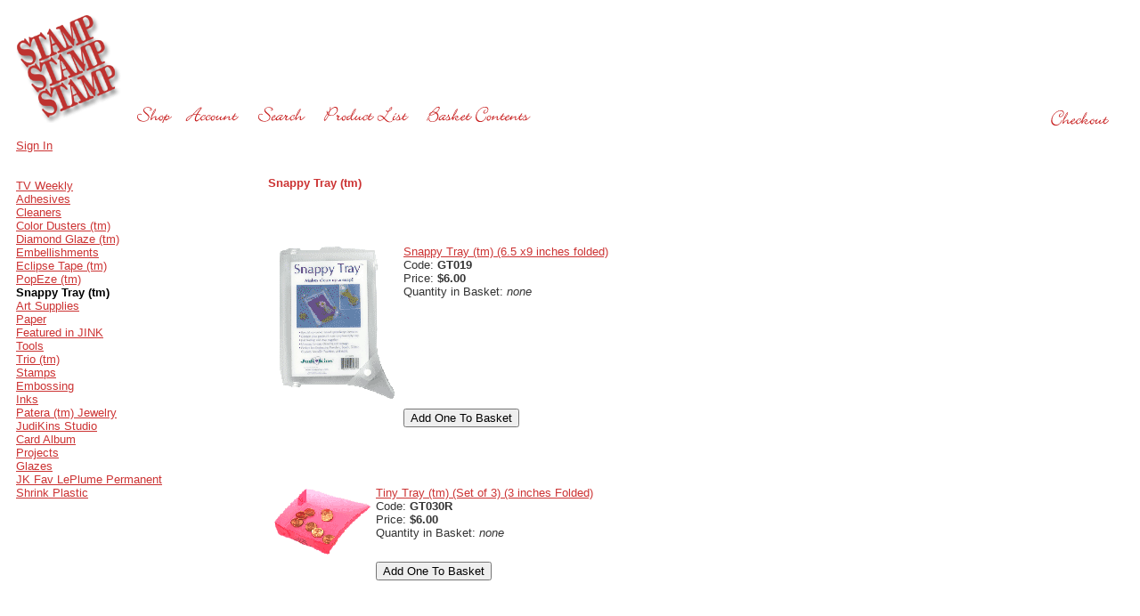

--- FILE ---
content_type: text/html
request_url: http://www.stampstampstamp.com/Merchant2/merchant.mvc?Screen=CTGY&Store_Code=S&Category_Code=st
body_size: 1874
content:
<!DOCTYPE HTML PUBLIC "-//W3C//DTD HTML 4.01 Transitional//EN" "http://www.w3.org/TR/html4/loose.dtd"><html>
<head><title>StampStampStamp: Snappy Tray (tm)</title><base href="http://www.stampstampstamp.com/Merchant2/"></head><body bgcolor="#ffffff">
<table border="0" cellpadding="0" cellspacing="0" width="100%"><tr><td align="left" valign="bottom" colspan=2 ><table border="0" cellpadding="4" cellspacing="0" width="100%">
<tr>
<td align="left" valign="bottom" nowrap>
<a href="http://www.stampstampstamp.com/Merchant2/merchant.mvc?Screen=SFNT&amp;Store_Code=S"><img src="graphics/00000001/sss_logo.gif" border=0></a>
<a href="http://www.stampstampstamp.com/Merchant2/merchant.mvc?Screen=SFNT&Store_Code=S"><img src="graphics/00000001/nav_1.gif" alt="Store Front" border=0></a>
<a href="https://www.stampstampstamp.com/Merchant2/merchant.mvc?Session_ID=1106d518a1ea63a735cd5c9d6871c226&Screen=LOGN&Order=0&Store_Code=S"><img src="graphics/00000001/nav_2.gif" alt="Account" border=0></a>
<a href="http://www.stampstampstamp.com/Merchant2/merchant.mvc?Screen=SRCH&Store_Code=S"><img src="graphics/00000001/nav_3.gif" alt="Search" border=0></a>
<a href="http://www.stampstampstamp.com/Merchant2/merchant.mvc?Screen=PLST&Store_Code=S"><img src="graphics/00000001/nav_4.gif" alt="Product List" border=0></a>
<a href="http://www.stampstampstamp.com/Merchant2/merchant.mvc?Screen=BASK&Store_Code=S"><img src="graphics/00000001/nav_5.gif" alt="Basket Contents" border=0></a>
</td>
<td align="right" valign="bottom" nowrap>
<a href="https://www.stampstampstamp.com/Merchant2/merchant.mvc?Session_ID=1106d518a1ea63a735cd5c9d6871c226&Screen=OINF&Store_Code=S"><img src="graphics/00000001/nav_6.gif" alt="Checkout" border=0></a>
</td>
</tr>
</table>
</td></tr><tr><td align="left" valign="bottom"> </td></tr><tr><td align="left" valign="top" bgcolor=""><table border="0" cellpadding="10" cellspacing="0"><tr><td align="left" valign="top" nowrap><font face="Arial, Helvetica" size="2" color="#000000"><a href="https://www.stampstampstamp.com/Merchant2/merchant.mvc?Session_ID=1106d518a1ea63a735cd5c9d6871c226&Screen=LOGN&Order=0&Store_Code=S">Sign In</a><br><br>
<br />
<a href="http://www.stampstampstamp.com/Merchant2/merchant.mvc?Screen=CTGY&Store_Code=S&Category_Code=ctvw">
TV Weekly
</a>
<br>
<a href="http://www.stampstampstamp.com/Merchant2/merchant.mvc?Screen=CTGY&Store_Code=S&Category_Code=ah">
Adhesives
</a>
<br>
<a href="http://www.stampstampstamp.com/Merchant2/merchant.mvc?Screen=CTGY&Store_Code=S&Category_Code=cl">
Cleaners
</a>
<br>
<a href="http://www.stampstampstamp.com/Merchant2/merchant.mvc?Screen=CTGY&Store_Code=S&Category_Code=cd">
Color Dusters (tm)
</a>
<br>
<a href="http://www.stampstampstamp.com/Merchant2/merchant.mvc?Screen=CTGY&Store_Code=S&Category_Code=gp">
Diamond Glaze (tm)
</a>
<br>
<a href="http://www.stampstampstamp.com/Merchant2/merchant.mvc?Screen=CTGY&Store_Code=S&Category_Code=eb">
Embellishments
</a>
<br>
<a href="http://www.stampstampstamp.com/Merchant2/merchant.mvc?Screen=CTGY&Store_Code=S&Category_Code=et">
Eclipse Tape (tm)
</a>
<br>
<a href="http://www.stampstampstamp.com/Merchant2/merchant.mvc?Screen=CTGY&Store_Code=S&Category_Code=pz">
PopEze (tm)
</a>
<br>
<b>
Snappy Tray (tm)
</b>
<br>
<a href="http://www.stampstampstamp.com/Merchant2/merchant.mvc?Screen=CTGY&Store_Code=S&Category_Code=art">
Art Supplies
</a>
<br>
<a href="http://www.stampstampstamp.com/Merchant2/merchant.mvc?Screen=CTGY&Store_Code=S&Category_Code=ap">
Paper
</a>
<br>
<a href="http://www.stampstampstamp.com/Merchant2/merchant.mvc?Screen=CTGY&Store_Code=S&Category_Code=fe">
Featured in JINK
</a>
<br>
<a href="http://www.stampstampstamp.com/Merchant2/merchant.mvc?Screen=CTGY&Store_Code=S&Category_Code=gt">
Tools
</a>
<br>
<a href="http://www.stampstampstamp.com/Merchant2/merchant.mvc?Screen=CTGY&Store_Code=S&Category_Code=tt">
Trio (tm)
</a>
<br>
<a href="http://www.stampstampstamp.com/Merchant2/merchant.mvc?Screen=CTGY&Store_Code=S&Category_Code=stmp">
Stamps
</a>
<br>
<a href="http://www.stampstampstamp.com/Merchant2/merchant.mvc?Screen=CTGY&Store_Code=S&Category_Code=ep">
Embossing
</a>
<br>
<a href="http://www.stampstampstamp.com/Merchant2/merchant.mvc?Screen=CTGY&Store_Code=S&Category_Code=pads">
Inks
</a>
<br>
<a href="http://www.stampstampstamp.com/Merchant2/merchant.mvc?Screen=CTGY&Store_Code=S&Category_Code=pat">
Patera (tm) Jewelry
</a>
<br>
<a href="http://www.stampstampstamp.com/Merchant2/merchant.mvc?Screen=CTGY&Store_Code=S&Category_Code=jks">
JudiKins Studio
</a>
<br>
<a href="http://www.stampstampstamp.com/Merchant2/merchant.mvc?Screen=CTGY&Store_Code=S&Category_Code=ca">
Card Album
</a>
<br>
<a href="http://www.stampstampstamp.com/Merchant2/merchant.mvc?Screen=CTGY&Store_Code=S&Category_Code=proj">
Projects
</a>
<br>
<a href="http://www.stampstampstamp.com/Merchant2/merchant.mvc?Screen=CTGY&Store_Code=S&Category_Code=glz">
Glazes
</a>
<br>
<a href="http://www.stampstampstamp.com/Merchant2/merchant.mvc?Screen=CTGY&Store_Code=S&Category_Code=markmlppjk">
JK Fav LePlume Permanent
</a>
<br>
<a href="http://www.stampstampstamp.com/Merchant2/merchant.mvc?Screen=CTGY&Store_Code=S&Category_Code=sp">
Shrink Plastic
</a>
<br>
</font></td></tr></table></td><td align="left" valign="top" width="80%"><br><blockquote><br><font face="Arial, Helvetica" size="2"><b>Snappy Tray &#40;tm&#41;</b></font><table border=0 cellpadding=2 cellspacing=0>
<tr><td colspan="1" nowrap>
<br>
<br>
<br>
</td></tr>
<tr><td align="left" valign="top" nowrap>
<table border=0 cellpadding=2 cellspacing=0>
<tr><td align="left" valign="top">
<a href="http://www.stampstampstamp.com/Merchant2/merchant.mvc?Screen=PROD&Store_Code=S&Product_Code=GT019&Category_Code=st"><img src="graphics/00000001/gt/th_gt019.gif" border=0></a>
</td><td align="left" valign="top" colspan=2>
<font face="Arial, Helvetica" size="2" color="#333333">
<a href="http://www.stampstampstamp.com/Merchant2/merchant.mvc?Screen=PROD&Store_Code=S&Product_Code=GT019&Category_Code=st">Snappy Tray (tm)  (6.5 x9 inches folded)</a><br>
Code: <b>GT019</b><br>
Price: <b>$6.00</b><br>
Quantity in Basket:
<i>none</i>
<br>
</font>
</td></tr>
<tr>
<td>&nbsp;</td>
<form method="post" action="http://www.stampstampstamp.com/Merchant2/merchant.mvc?">
<td align="left" valign="top">
<font face="Arial, Helvetica" size="2" color="#333333">
<input type="hidden" name="Action" value="ADPR">
<input type="hidden" name="Screen" value="CTGY">
<input type="hidden" name="Quantity" value=1>
<input type="hidden" name="Attributes" value="Yes">
<input type="hidden" name="Store_Code" value="S">
<input type="hidden" name="Offset" value="">
<input type="hidden" name="Product_Code" value="GT019">
<input type="hidden" name="Current_Product_Code" value="">
<input type="hidden" name="Category_Code" value="st">
<input type="submit" value="Add One To Basket">
</font>
</td>
</form>
<td>&nbsp;</td>
</tr>
</table>
</td></tr>
<tr><td colspan="1" nowrap>
<br>
<br>
<br>
</td></tr>
<td align="left" valign="top" nowrap>
<table border=0 cellpadding=2 cellspacing=0>
<tr><td align="left" valign="top">
<a href="http://www.stampstampstamp.com/Merchant2/merchant.mvc?Screen=PROD&Store_Code=S&Product_Code=GT030R&Category_Code=st"><img src="graphics/00000001/gt/th_gt030r.gif" border=0></a>
</td><td align="left" valign="top" colspan=2>
<font face="Arial, Helvetica" size="2" color="#333333">
<a href="http://www.stampstampstamp.com/Merchant2/merchant.mvc?Screen=PROD&Store_Code=S&Product_Code=GT030R&Category_Code=st">Tiny Tray (tm)  (Set of 3) (3 inches Folded)</a><br>
Code: <b>GT030R</b><br>
Price: <b>$6.00</b><br>
Quantity in Basket:
<i>none</i>
<br>
</font>
</td></tr>
<tr>
<td>&nbsp;</td>
<form method="post" action="http://www.stampstampstamp.com/Merchant2/merchant.mvc?">
<td align="left" valign="top">
<font face="Arial, Helvetica" size="2" color="#333333">
<input type="hidden" name="Action" value="ADPR">
<input type="hidden" name="Screen" value="CTGY">
<input type="hidden" name="Quantity" value=1>
<input type="hidden" name="Attributes" value="Yes">
<input type="hidden" name="Store_Code" value="S">
<input type="hidden" name="Offset" value="">
<input type="hidden" name="Product_Code" value="GT030R">
<input type="hidden" name="Current_Product_Code" value="">
<input type="hidden" name="Category_Code" value="st">
<input type="submit" value="Add One To Basket">
</font>
</td>
</form>
<td>&nbsp;</td>
</tr>
</table>
</td></tr>
<tr><td colspan="1" nowrap>
<br>
<br>
<br>
</td></tr>
</table>
<br></blockquote></td></tr><tr><td align="left" valign="bottom"> </td></tr></table><html><body text="#CC3333" link="#CC3333" vlink="#663333"><div align="center"><p><font color="#CC3333" size="1" face="Arial, Helvetica, sans-serif"><a href="http://www.stampstampstamp.com" target="_blank">|SSS Home</a> |<a href="http://www.stampstampstamp.com/policies.html" target="_blank"> Policies</a> |<a href="mailto:inquiry@stampstampstamp.com" target="_blank"> ContactUs </a>| <a href="http://www.stampstampstamp.com/about.html">AboutUs</a> |</font></p><p><font color="#CC3333" size="1" face="Arial, Helvetica, sans-serif">&copy;</font><font size="1" face="Arial, Helvetica, sans-serif"> 2003-11StampStampStamp &#8226; Gardena, CA &#8226; (310) 515-1115 &#8226; OfficeHours: M-Th (10-4pm) F (10-2pm)</font></p></div></body></html>
</body>
</html>